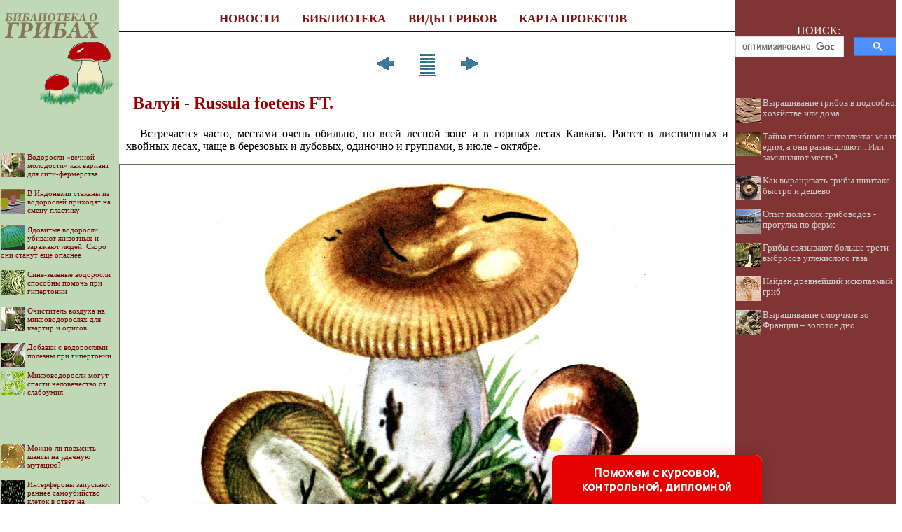

--- FILE ---
content_type: text/html
request_url: http://gribochek.su/books/item/f00/s00/z0000027/st040.shtml
body_size: 26781
content:
<html>
<head>
<title>Валуй - Russula foetens FT. [1959 Васильков Б.П. - Грибы]</title>
<meta name="author" content="E-Mail webmaster.innobi@gmail.com">
<meta http-equiv="Last-Modified" content="Wed, 22 January 2020 12:54:00">
<meta name="viewport" content="width=device-width, initial-scale=1">
<meta name="Keywords" content="грибы, кулинария, съедобные грибы">
<meta name="Description" content="Альбом 'Грибы' должен помочь грибникам-любителям разобраться в той массе видов грибов, которые встречаются в наших лесах. В Альбоме представлен 61 вид. В это число вошли основные виды съедобных грибов, которые собирают и используют в пищу, а также основные виды ядовитых, которые могут быть приняты неопытными сборщиками за съедобные. Все эти грибы растут в средней полосе европейской части Советского Союза, но вообще распространены значительно шире.">
<meta http-equiv="content-type" content="text/html; charset=windows-1251">
</head>
<LINK HREF="../../../../../maincss.css" REL="STYLESHEET" TYPE="text/css">
<body>
<table border='0' cellpadding='0' cellspacing='0' width='100%'>
 <tr valign='top'>
  <td bgcolor='#bfd8b6' width='170'><a href='http://gribochek.su/' title='Библиотека о грибах'><img src='http://gribochek.su/pic/logo170.gif' border='0' width='170' height='168'></a>
    <br>

    <br>
    <div id='recartVolimo' class='recomendContL'></div>
    <br>
	<div align='center'>

<!-- Yandex.RTB R-A-393696-3 -->
<div id='yandex_rtb_R-A-393696-3'></div>
<script type='text/javascript'>
    (function(w, d, n, s, t) {
        w[n] = w[n] || [];
        w[n].push(function() {
            Ya.Context.AdvManager.render({
                blockId: 'R-A-393696-3',
                renderTo: 'yandex_rtb_R-A-393696-3',
                async: true
            });
        });
        t = d.getElementsByTagName('script')[0];
        s = d.createElement('script');
        s.type = 'text/javascript';
        s.src = '//an.yandex.ru/system/context.js';
        s.async = true;
        t.parentNode.insertBefore(s, t);
    })(this, this.document, 'yandexContextAsyncCallbacks');
</script>

  </div>
  <br>
  <div id='recartBiology' class='recomendContL'></div>
  <br>
  <div align='center'>
  
<script async src='https://pagead2.googlesyndication.com/pagead/js/adsbygoogle.js'></script>
<!-- ergo-adapt-vert -->
<ins class='adsbygoogle'
     style='display:block'
     data-ad-client='ca-pub-2081848650862327'
     data-ad-slot='2044273595'
     data-ad-format='auto'
     data-full-width-responsive='true'></ins>
<script>
     (adsbygoogle = window.adsbygoogle || []).push({});
</script>

    </div>
   <br>
</td>
  <td bgcolor='#ffffff' width='100%'><br><div align='center'><nobr>
     <a href='http://gribochek.su/news/' title='Статьи о грибах: сбор грибов, тихая охота, грибной рынок, грибы в кулинарии, выращивание грибов' class='globallinks'>НОВОСТИ</a> &nbsp;&nbsp;
     <a href='http://gribochek.su/books/' title='Книги о грибах' class='globallinks'>БИБЛИОТЕКА</a> &nbsp;&nbsp;
     <a href='http://gribochek.su/books/item/f00/s00/z0000007/index.shtml' title='Виды грибов' class='globallinks'>ВИДЫ ГРИБОВ</a> &nbsp;&nbsp;
     <a href='http://gribochek.su/sitemap/' title='Карта проектов' class='globallinks'>КАРТА ПРОЕКТОВ</a> &nbsp;&nbsp;
    </nobr></div><hr color='#440000' size='2' width='100%' noshade>
    <br>
    <div align='center'>

<!-- Yandex.RTB R-A-393696-1 -->
<div id='yandex_rtb_R-A-393696-1'></div>
<script type='text/javascript'>
    (function(w, d, n, s, t) {
        w[n] = w[n] || [];
        w[n].push(function() {
            Ya.Context.AdvManager.render({
                blockId: 'R-A-393696-1',
                renderTo: 'yandex_rtb_R-A-393696-1',
                async: true
            });
        });
        t = d.getElementsByTagName('script')[0];
        s = d.createElement('script');
        s.type = 'text/javascript';
        s.src = '//an.yandex.ru/system/context.js';
        s.async = true;
        t.parentNode.insertBefore(s, t);
    })(this, this.document, 'yandexContextAsyncCallbacks');
</script>

    </div>

<!-- google_ad_section_start -->

<div align="center">
<a href="st039.shtml"><img src="../../../../../pic/books/back.gif" border="0" width="40" height="40" alt="предыдущая глава"></a><img src="../../../../../pic/glass.gif" border="0" width="20" height="40"><a href="index.shtml"><img src="../../../../../pic/books/content.gif" border="0" width="40" height="40" alt="содержание"></a><img src="../../../../../pic/glass.gif" border="0" width="20" height="40"><a href="st041.shtml"><img src="../../../../../pic/books/forward.gif" border="0" width="40" height="40" alt="следующая глава"></a>
</div>
<!--chapter_begin-->
<h2>Валуй - Russula foetens FT.</h2>


<p>
 Встречается часто, местами очень обильно, по всей лесной зоне и в горных лесах Кавказа. Растет в лиственных и хвойных лесах, чаще в березовых и дубовых, одиночно и группами, в июле - октябре. 
</p>

<div class="img"><img src="pic/000033.jpg" border="1" alt="Валуй"><br>Валуй<br><br></div>

<p>
 Шляпка диаметром 7-15 см, сначала почти шаровидная, плотно прилегающая краем к ножке, потом выпуклая, плоская и даже вдавленная посредине, с тонким кожистым рубчатым краем, с отделяющейся кожицей, в сырую погоду очень слизистая, в сухую - блестящая, охристо-желтая или желто-бурая. Пластинки сначала бледно-желтоватые, позднее желто-буроватые или с буроватыми пятнами, у молодых грибов и в сырую погоду выделяются капли прозрачной жидкости. Ножка длиной 6-12 см, толщиной 2-3 и до 5 см, цилиндрическая, нередко вздутая, полая, светлее шляпки и до желтоватой. Мякоть довольно плотная, белая, позднее бледно-желтоватая, жгучеедкая, с несколько неприятным запахом сырости, в жаркую сухую или, наоборот, в очень сырую погоду запах и вкус становятся менее выраженными, а иногда даже незаметными. Споры 8-10 &#956;, шаровидные, бородавчатые, бесцветные, в массе белые или бледно-желтоватые. 
</p>
<p>
 Гриб съедобный, 3 категории. Идет только в засол. 
</p>
<p>
 В некоторых местностях его совсем не собирают из-за очень едкого вкуса, однако засоленный с предварительной вымочкой или горячим способом, он становится не только пригодным а пищу, но даже вкусным. 
</p>
<p>
 Валуй очень характерен по своим признакам и его трудно спутать с каким-либо другим грибом. 
</p>
<p>
 Называют его по-разному: забалуй, бычок, сопливик, но чаще именно валуй. 
</p>


<!--chapter_end-->
<div align="center">
<a href="st039.shtml"><img src="../../../../../pic/books/back.gif" border="0" width="40" height="40" alt="предыдущая глава"></a><img src="../../../../../pic/glass.gif" border="0" width="20" height="40"><a href="index.shtml"><img src="../../../../../pic/books/content.gif" border="0" width="40" height="40" alt="содержание"></a><img src="../../../../../pic/glass.gif" border="0" width="20" height="40"><a href="st041.shtml"><img src="../../../../../pic/books/forward.gif" border="0" width="40" height="40" alt="следующая глава"></a>
</div>
<!--Rating@Mail.ru COUNTER--><script language="JavaScript" type="text/javascript"><!--
d=document;var a='';a+=';r='+escape(d.referrer)
js=10//--></script><script language="JavaScript1.1" type="text/javascript"><!--
a+=';j='+navigator.javaEnabled()
js=11//--></script><script language="JavaScript1.2" type="text/javascript"><!--
s=screen;a+=';s='+s.width+'*'+s.height
a+=';d='+(s.colorDepth?s.colorDepth:s.pixelDepth)
js=12//--></script><script language="JavaScript1.3" type="text/javascript"><!--
js=13//--></script><script language="JavaScript" type="text/javascript"><!--
d.write('<IMG src="http://db.cc.b6.a1.top.mail.ru/counter'+
'?id=1493938;js='+js+a+';rand='+Math.random()+
'" height="1" width="1" alt="top.mail.ru" border="0" />')
if(11<js)d.write('<'+'!-- ')//--></script><noscript><img
src="http://db.cc.b6.a1.top.mail.ru/counter?js=na;id=1493938"
height="1" width="1" alt="top.mail.ru" border="0" /></noscript><script language="JavaScript" type="text/javascript"><!--
if(11<js)d.write('--'+'>')//--></script><!--/COUNTER-->


   <br><br>
<!-- google_ad_section_end -->

   <div align='center'>

<!-- Yandex.RTB R-A-393696-2 -->
<div id='yandex_rtb_R-A-393696-2'></div>
<script type='text/javascript'>
    (function(w, d, n, s, t) {
        w[n] = w[n] || [];
        w[n].push(function() {
            Ya.Context.AdvManager.render({
                blockId: 'R-A-393696-2',
                renderTo: 'yandex_rtb_R-A-393696-2',
                async: true
            });
        });
        t = d.getElementsByTagName('script')[0];
        s = d.createElement('script');
        s.type = 'text/javascript';
        s.src = '//an.yandex.ru/system/context.js';
        s.async = true;
        t.parentNode.insertBefore(s, t);
    })(this, this.document, 'yandexContextAsyncCallbacks');
</script>

   </div>
   <br>
  </td>
  <td bgcolor='#813434' width='242'>
   <div align='center'>
    <table border='0' cellpadding='0' cellspacing='0' width='238'>
	 <tr>
	  <td align='center'>
	   <br><br><div class='search'>ПОИСК:</div>
	   
<script>
  (function() {
    var cx = 'partner-pub-2081848650862327:lxxgmf-lq3c';
    var gcse = document.createElement('script');
    gcse.type = 'text/javascript';
    gcse.async = true;
    gcse.src = 'https://cse.google.com/cse.js?cx=' + cx;
    var s = document.getElementsByTagName('script')[0];
    s.parentNode.insertBefore(gcse, s);
  })();
</script>
<gcse:searchbox-only></gcse:searchbox-only>

      </td>
     </tr>
    </table>
   </div>   
   <br>
   <div align='center'>

   </div>

   <div id='recartGrib' class='recomendCont'></div>
   <br>
   <div align='center'>

<script async src='https://pagead2.googlesyndication.com/pagead/js/adsbygoogle.js'></script>
<!-- ergo-adapt-vert -->
<ins class='adsbygoogle'
     style='display:block'
     data-ad-client='ca-pub-2081848650862327'
     data-ad-slot='2044273595'
     data-ad-format='auto'
     data-full-width-responsive='true'></ins>
<script>
     (adsbygoogle = window.adsbygoogle || []).push({});
</script>
   
   </div>

   <div id='recartAgro' class='recomendCont'></div>
   <br>
   <div align='center'>

<script async src='https://pagead2.googlesyndication.com/pagead/js/adsbygoogle.js'></script>
<!-- ergo-adapt-vert -->
<ins class='adsbygoogle'
     style='display:block'
     data-ad-client='ca-pub-2081848650862327'
     data-ad-slot='2044273595'
     data-ad-format='auto'
     data-full-width-responsive='true'></ins>
<script>
     (adsbygoogle = window.adsbygoogle || []).push({});
</script>
   
   </div>   

   <div id='recartPlant' class='recomendCont'></div>
   <br>    
  </td>
 </tr>
 
 <tr valign='top'>
  <td bgcolor='#ffffff' colspan='3'><img src='http://gribochek.su/pic/glass.gif' border='0' height='2'></td>
 </tr>
 
 <tr>
  <td colspan='3' bgcolor='#524b2a'>
   <br>
   <div class='copyrights'>
     © GRIBOCHEK.SU, 2001-2019
     <br>При использовании материалов проекта активная ссылка обязательна:
     <br>http://gribochek.su/ '<strong>Библиотека о грибах</strong>' 
   </div>

<br>
<div align='center'>

<!--Rating@Mail.ru LOGO--><a target=_top
href='http://top.mail.ru/jump?from=1493938'><img
SRC='http://db.cc.b6.a1.top.mail.ru/counter?id=1493938;t=69;l=1'
border=0 height=31 width=38
alt='Рейтинг@Mail.ru'/></a><!--/LOGO-->

</div>
<br>  
  </td>
 </tr>

</table>

<script language='JavaScript' src='http://gribochek.su/ssi/rc.js'></script>
<script language='JavaScript' src='http://agrolib.ru/ssi/rc.js'></script>
<script language='JavaScript' src='http://plantlife.ru/ssi/rc.js'></script>
<script language='JavaScript' src='http://volimo.ru/ssi/rc.js'></script>
<script language='JavaScript' src='http://biologylib.ru/ssi/rc.js'></script>

<div class="pop-transformer-form pop-vertical-form" style="color: #2C3F57;display: flex;align-items: center;flex-direction: column;border-radius: 10px 10px 0px 0px;box-sizing: border-box;font-family: 'Manrope', sans-serif;-webkit-webkit-box-shadow: 0px 0px 19px 0px rgba(0, 0, 0, 0.18);-moz-box-shadow: 0px 0px 19px 0px rgba(0, 0, 0, 0.18);box-shadow: 0px 0px 19px 0px rgba(0, 0, 0, 0.18); z-index:99999999999999;">
<link rel="preconnect" href="https://fonts.gstatic.com">
<link href="https://fonts.googleapis.com/css2?family=Manrope:wght@500&display=swap" rel="stylesheet">
<script type="text/javascript">
function setCursorPosition(e,t){if(t.focus(),t.setSelectionRange)t.setSelectionRange(e,e);else if(t.createTextRange){var n=t.createTextRange();n.collapse(!0),n.moveEnd("character",e),n.moveStart("character",e),n.select()}}
function mask(e){1===this.value.length&&(this.value="+7"+this.value);var t=this.placeholder,n=0,a=t.replace(/\D/g,""),s=this.value.replace(/\D/g,"");a.length>=s.length&&(s=a),t=t.replace(/[_\d]/g,function(e){return s.charAt(n++)||"_"}),this.value=t,(n=t.lastIndexOf(s.substr(-1)))<t.length&&t!=this.placeholder?n++:n=t.indexOf("_"),setCursorPosition(n,this)}
window.addEventListener("DOMContentLoaded",function(){var form=document.getElementById("pop-ffpdsdc55e").querySelector("#pop-Phone").addEventListener("input",mask,!1)});function hwValidatepop(r){var e=!0;["WorkType","Topic","Email","Phone","pp-checkbox"].forEach((r)=>{var inputs=document.getElementById("pop-ffpdsdc55e").elements;var o=inputs[r];if(!o.value||""===o.value||!o.validity.valid)return o.classList.add("pop-transformer-form-input-error"),void(e=!1);if("WorkType"===r&&document.querySelector("option[disabled].pop-work-type-option").value===o.value)return o.classList.add("pop-transformer-form-input-error"),void(e=!1);o.classList.remove("pop-transformer-form-input-error")}),e&&r.submit()}
function openform(id){var className=document.getElementById(id).className;if(className.indexOf(' pop-expanded')==-1){className+=' pop-expanded';document.getElementById('checkmark').style.display='inline-block'}else{className=className.replace(' pop-expanded','');document.getElementById('checkmark').style.display='none'}
document.getElementById(id).className=className;return!1};setTimeout(function(){var className=document.getElementById('pop-ffpdsdc55e').className;if(className.indexOf(' pop-expanded')==-1){className+=' pop-expanded';document.getElementById('checkmark').style.display='inline-block'}
document.getElementById('pop-ffpdsdc55e').className=className},8000)
</script>

<style type="text/css">
.pop-transformer-form-title-minimal{font-size:16px; z-index:99999999999999; font-weight:700;line-height:20px;color:#FFF;background-color:#e60000;text-align:center;letter-spacing:.65px;margin-bottom:0px; padding:15px 20px;border-radius: 10px 10px 0px 00px;cursor:pointer;}.pop-someinputs{display:none}.pop-transformer-form{padding:0px 60px 40px 60px;color:#2c3f57;background-color:#FFF;z-index:9999999999;max-width:830px;min-width:380px;display:flex;align-items:center;flex-direction:column;border-radius:10px; box-sizing:border-box; position:fixed; right:15%; bottom:0px;}@media (max-width: 768px) {.pop-transformer-form{right:50%;margin-right:-150px;}}.pop-transformer-form-title{font-size:24px;font-weight:700;margin-bottom:20px;line-height:30px;text-align:center;letter-spacing:.65px}.pop-transformer-form-description{position:relative;display:flex;align-items:center;margin-bottom:20px;font-size:12px;letter-spacing:-.21px}.pop-transformer-form-description::after{display:inline-block;position:absolute;left:0;top:5px;width:20px;height:20px}.pop-transformer-form-form{opacity: 0; padding: 0px 20px 0px 20px; margin:0; max-height: 0;overflow: hidden;-moz-transition: opacity .7s, max-height .7s;-ms-transition: opacity 1s, max-height .7s;transition: opacity 1s, max-height .7s;_display: none;}.pop-expanded {max-height: 500px;opacity: 1;_display: block;align-items:center;}.pop-transformer-form-description::before{content:"";display:inline-block;min-height:40px;min-width:40px;box-shadow:0 2px 5px rgba(0,0,0,.15);border-radius:100%;margin-right:10px;background:url("data:image/svg+xml,%3Csvg xmlns='http://www.w3.org/2000/svg' width='19.511' height='18.001' viewBox='0 0 19.511 18.001'%3E%3Cg transform='translate(-258.25 -1591.25)'%3E%3Cg transform='translate(259 1592)'%3E%3Cpath d='M0,6.2A3.1,3.1,0,0,0,3.1,3.1,3.1,3.1,0,0,0,0,0' transform='translate(13.085 1.005)' fill='none' stroke='%232c3f57' stroke-linecap='round' stroke-linejoin='round' stroke-miterlimit='10' stroke-width='1.5'/%3E%3Cpath d='M0,0A10.241,10.241,0,0,1,1.519.219,2.5,2.5,0,0,1,3.347,1.265a1.474,1.474,0,0,1,0,1.264A2.521,2.521,0,0,1,1.519,3.579' transform='translate(14.51 10.568)' fill='none' stroke='%232c3f57' stroke-linecap='round' stroke-linejoin='round' stroke-miterlimit='10' stroke-width='1.5'/%3E%3Cpath d='M6.428,0C9.9,0,12.857.525,12.857,2.623S9.914,5.266,6.428,5.266C2.961,5.266,0,4.741,0,2.642S2.942,0,6.428,0Z' transform='translate(0 11.235)' fill='none' stroke='%232c3f57' stroke-linecap='round' stroke-linejoin='round' stroke-miterlimit='10' stroke-width='1.5'/%3E%3Cpath d='M4.119,8.24a4.12,4.12,0,1,1,4.12-4.12A4.1,4.1,0,0,1,4.119,8.24Z' transform='translate(2.309 0)' fill='none' stroke='%232c3f57' stroke-linecap='round' stroke-linejoin='round' stroke-miterlimit='10' stroke-width='1.5'/%3E%3C/g%3E%3C/g%3E%3C/svg%3E%0A") center no-repeat}.pop-transformer-form-inputs-container{display:flex;flex-wrap:wrap;justify-content:space-between;margin:0 -15px}.pop-transformer-form-input{width:44%;box-sizing: border-box;border:1px solid #dce0e7;border-radius:5px;max-height:40px;outline:0;padding:10px 15px;-webkit-appearance:none;font-size:14px;flex-grow:1;cursor:pointer;margin:0 15px 15px 15px;background-color:#fff}#pop-WorkType{height:38px; line-height:18px;appearance:none;background: url("data:image/svg+xml,%3Csvg xmlns='http://www.w3.org/2000/svg' width='20' height='20' viewBox='0 0 20 20'%3E%3Cg id='Сгруппировать_7' data-name='Сгруппировать 7' transform='translate(-260 -10)'%3E%3Cg id='down-arrow' transform='translate(-115 -150)'%3E%3Cpath id='Контур_1' data-name='Контур 1' d='M1730,165l5,5,5-5' transform='translate(-1350 2.5)' fill='none' stroke='%232c3f57' stroke-linecap='round' stroke-linejoin='round' stroke-width='1.5'/%3E%3Crect id='Прямоугольник_4' data-name='Прямоугольник 4' width='20' height='20' transform='translate(375 160)' fill='none'/%3E%3C/g%3E%3C/g%3E%3C/svg%3E%0A") no-repeat;background-position:calc(100% - 10px);}.pop-transformer-form-input[type=number]::-webkit-inner-spin-button,.pop-transformer-form-input[type=number]::-webkit-outer-spin-button{opacity:1}.pop-transformer-form-input:focus{border-color:#0f61fe}.pop-transformer-form-input-error{border-color:#fe0000;background:url("data:image/svg+xml,%3Csvg xmlns='http://www.w3.org/2000/svg' width='15.997' height='14.5' viewBox='0 0 15.997 14.5'%3E%3Cg transform='translate(-367 -222.5)'%3E%3Cpath d='M7.46,3.193a2.273,2.273,0,0,1,3.937,0l5.733,10.019a2.241,2.241,0,0,1-1.968,3.345H3.695a2.241,2.241,0,0,1-1.968-3.345l2-3.5Z' transform='translate(365.571 220.443)' fill='%23fe0000'/%3E%3Ccircle cx='0.8' cy='0.8' r='0.8' transform='translate(374.2 232)' fill='%23fff'/%3E%3Crect width='1.5' height='4' rx='0.75' transform='translate(374.25 227)' fill='%23fff'/%3E%3C/g%3E%3C/svg%3E") no-repeat;background-position:calc(100% - 10px) center}#pop-Requirements,.pop-pp-checkbox-container{display:flex;font-size:11px;align-items:center}#pop-Requirements::placeholder{line-height:1.5;letter-spacing:-.28px;font-size:14px;font-family:Manrope,sans-serif}#pop-pp-checkbox-pop-ffpdsdc55e{position:absolute;z-index:-1;opacity:0}#pop-pp-checkbox-pop-ffpdsdc55e+label{user-select:none;position:relative;display:flex;align-items:center}#pop-pp-checkbox-pop-ffpdsdc55e+label a{margin-left:3px;color:#0f61fe;text-decoration:none;letter-spacing:-.3px}#pop-pp-checkbox-pop-ffpdsdc55e+label::before{content:"";display:inline-block;width:20px;height:20px;border:1px solid #dce0e7;border-radius:5px;margin-right:9px}#pop-pp-checkbox-pop-ffpdsdc55e.pop-transformer-form-input-error+label::before{border-color:#fe0000}#pop-pp-checkbox-pop-ffpdsdc55e:checked+label::after{content:"";position:absolute;border-left:1px solid #2c3f57;border-bottom:1px solid #2c3f57;left:6px;top:6px;height:5px;width:11px;transform:rotate(-45deg)}.pop-submit-button{color:#fff;font-weight:700;background-color:#e60000;max-height:unset;height:50px;width:290px;margin-top:20px;margin-bottom:0;margin-left:0;margin-right:0;letter-spacing:-.2px}.pop-submit-button:hover{background-color:#fe0000}.pop-vertical-form{min-width:300px;max-width:300px;padding-right:0px;padding-left:0px;padding-bottom:0px}.pop-vertical-form .pop-transformer-form-title{line-height:25px;font-size:18px}.pop-vertical-form .pop-transformer-form-description{order:2;line-height:20px;margin-top:15px;}.pop-vertical-form .pop-transformer-form-description::before{min-height:50px;min-width:50px;background-size:24px 22px;margin-right:20px}.pop-vertical-form .pop-transformer-form-inputs-container{order:1}.pop-vertical-form .pop-transformer-form-submit-container{order:3}.pop-vertical-form .pop-transformer-form-input{width:100%;max-width:unset;}.pop-vertical-form .pop-transformer-form-submit-container{width:100%}.pop-vertical-form .pop-submit-button{margin-bottom:20px;}.checkmark{display:none;width:22px;position:absolute;right:10px;top:10px;height:22px;-ms-transform:rotate(45deg);-webkit-transform:rotate(45deg);transform:rotate(45deg)}.checkmark_stem{position:absolute;width:3px;height:11px;background-color:#FFF;left:12px;top:4px}.checkmark_kick{position:absolute;width:11px;height:3px;background-color:#FFF;left:4px;top:12px}
</style>
<div class="pop-transformer-form-title-minimal" onclick="openform('pop-ffpdsdc55e'); return false">Поможем с курсовой, контрольной, дипломной<span id="checkmark" class="checkmark"><div class="checkmark_stem"></div><div class="checkmark_kick"></div>
</span></div>
<form id="pop-ffpdsdc55e" class="pop-transformer-form-form" method="POST" enctype="multipart/form-data" accept-charset="utf-8" action="https://www.homework.ru/order/form-partner/">
<input type="hidden" name="PartnerId" value="13715"/>
<div class="pop-someinputs"><input name="MyName" id="pop-MyName" type="text" autocomplete="off" placeholder="Имя" value=""><label for="MyName">Имя</label></div>
<div class="pop-transformer-form-description">1500+ квалифицированных специалистов готовы вам помочь</div>
<div class="pop-transformer-form-inputs-container">
<select class="pop-transformer-form-input" name="WorkType" id="pop-WorkType" required><option class="pop-work-type-option" disabled selected>Выберите тип работы</option><option class="pop-work-type-option" value="29">Часть диплома</option><option class="pop-work-type-option" value="13">Дипломная работа</option><option class="pop-work-type-option" value="11">Курсовая работа</option><option class="pop-work-type-option" value="9">Контрольная работа</option><option class="pop-work-type-option" value="54">Решение задач</option><option class="pop-work-type-option" value="6">Реферат</option><option class="pop-work-type-option" value="1">Научно - исследовательская работа</option><option class="pop-work-type-option" value="12">Отчет по практике</option><option class="pop-work-type-option" value="10">Ответы на билеты</option><option class="pop-work-type-option" value="47">Тест/экзамен online</option><option class="pop-work-type-option" value="3">Монография</option><option class="pop-work-type-option" value="7">Эссе</option><option class="pop-work-type-option" value="8">Доклад</option><option class="pop-work-type-option" value="15">Компьютерный набор текста</option><option class="pop-work-type-option" value="18">Компьютерный чертеж</option><option class="pop-work-type-option" value="21">Рецензия</option><option class="pop-work-type-option" value="22">Перевод</option><option class="pop-work-type-option" value="23">Репетитор</option><option class="pop-work-type-option" value="25">Бизнес-план</option><option class="pop-work-type-option" value="26">Конспекты</option><option class="pop-work-type-option" value="30">Проверка качества</option><option class="pop-work-type-option" value="32">Экзамен на сайте</option><option class="pop-work-type-option" value="34">Аспирантский реферат</option><option class="pop-work-type-option" value="4">Магистерская работа</option><option class="pop-work-type-option" value="5">Научная статья</option><option class="pop-work-type-option" value="14">Научный труд</option><option class="pop-work-type-option" value="16">Техническая редакция текста</option><option class="pop-work-type-option" value="17">Чертеж от руки</option><option class="pop-work-type-option" value="19">Диаграммы, таблицы</option><option class="pop-work-type-option" value="20">Презентация к защите</option><option class="pop-work-type-option" value="27">Тезисный план</option><option class="pop-work-type-option" value="28">Речь к диплому</option><option class="pop-work-type-option" value="40">Доработка заказа клиента</option><option class="pop-work-type-option" value="42">Отзыв на диплом</option><option class="pop-work-type-option" value="45">Публикация статьи в ВАК</option><option class="pop-work-type-option" value="51">Публикация статьи в Scopus</option><option class="pop-work-type-option" value="50">Дипломная работа MBA</option><option class="pop-work-type-option" value="46">Повышение оригинальности</option><option class="pop-work-type-option" value="53">Копирайтинг</option><option class="pop-work-type-option" value="55">Другое</option></select>
<input placeholder="Тема работы" type="text" name="Topic" id="pop-Topic" required class="pop-transformer-form-input">
<input placeholder="Электронная почта" type="email" name="Email" id="pop-Email" pattern="[A-Za-z0-9._%+-]+@[A-Za-z0-9.-]+.[A-Za-z]{1,63}$" required class="pop-transformer-form-input">
<input placeholder="+7 (___) ___-__-__" type="tel" name="Phone" id="pop-Phone" pattern="\+7\s?[\(]{0,1}9[0-9]{2}[\)]{0,1}\s?\d{3}[-]{0,1}\d{2}[-]{0,1}\d{2}" required class="pop-transformer-form-input">
</div>
<div class="pop-transformer-form-submit-container">
<div class="pop-pp-checkbox-container">
<input checked="checked" type="checkbox" name="pp-checkbox" id="pop-pp-checkbox-pop-ffpdsdc55e" required>
<label for="pp-checkbox-pop-ffpdsdc55e">Принимаю<a href="http://www.homeworkpro.ru/about/privacy-policy/?PartnerId=13715" target="_blank">Политику конфиденциальности</a></label></div>
<input type="button" value="Узнать стоимость" name="SubmitButton" class="pop-transformer-form-input pop-submit-button" onclick="hwValidatepop(this.closest('form.pop-transformer-form-form'))">
</div></form></div>
</body>
</html>

--- FILE ---
content_type: text/html; charset=utf-8
request_url: https://www.google.com/recaptcha/api2/aframe
body_size: 114
content:
<!DOCTYPE HTML><html><head><meta http-equiv="content-type" content="text/html; charset=UTF-8"></head><body><script nonce="vOOLxkdivR4N4wtwhZ66wg">/** Anti-fraud and anti-abuse applications only. See google.com/recaptcha */ try{var clients={'sodar':'https://pagead2.googlesyndication.com/pagead/sodar?'};window.addEventListener("message",function(a){try{if(a.source===window.parent){var b=JSON.parse(a.data);var c=clients[b['id']];if(c){var d=document.createElement('img');d.src=c+b['params']+'&rc='+(localStorage.getItem("rc::a")?sessionStorage.getItem("rc::b"):"");window.document.body.appendChild(d);sessionStorage.setItem("rc::e",parseInt(sessionStorage.getItem("rc::e")||0)+1);localStorage.setItem("rc::h",'1769762193236');}}}catch(b){}});window.parent.postMessage("_grecaptcha_ready", "*");}catch(b){}</script></body></html>